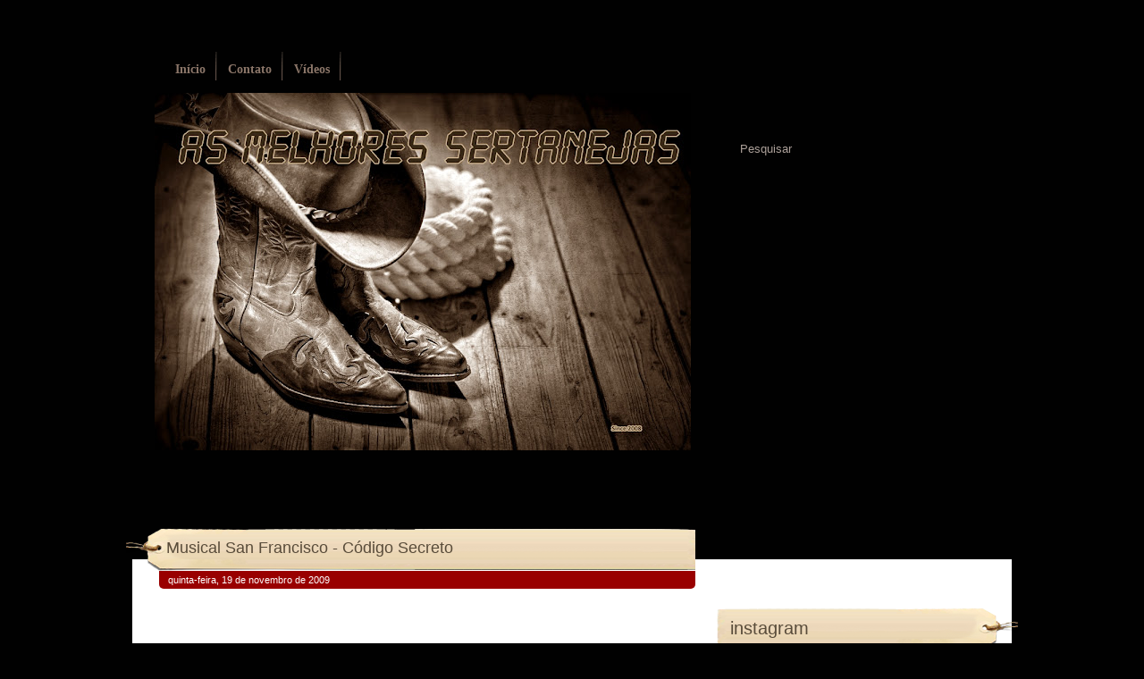

--- FILE ---
content_type: text/html; charset=utf-8
request_url: https://www.google.com/recaptcha/api2/aframe
body_size: 268
content:
<!DOCTYPE HTML><html><head><meta http-equiv="content-type" content="text/html; charset=UTF-8"></head><body><script nonce="3XoYOA1BdFy4uKqfZ-Jl4A">/** Anti-fraud and anti-abuse applications only. See google.com/recaptcha */ try{var clients={'sodar':'https://pagead2.googlesyndication.com/pagead/sodar?'};window.addEventListener("message",function(a){try{if(a.source===window.parent){var b=JSON.parse(a.data);var c=clients[b['id']];if(c){var d=document.createElement('img');d.src=c+b['params']+'&rc='+(localStorage.getItem("rc::a")?sessionStorage.getItem("rc::b"):"");window.document.body.appendChild(d);sessionStorage.setItem("rc::e",parseInt(sessionStorage.getItem("rc::e")||0)+1);localStorage.setItem("rc::h",'1768946664928');}}}catch(b){}});window.parent.postMessage("_grecaptcha_ready", "*");}catch(b){}</script></body></html>